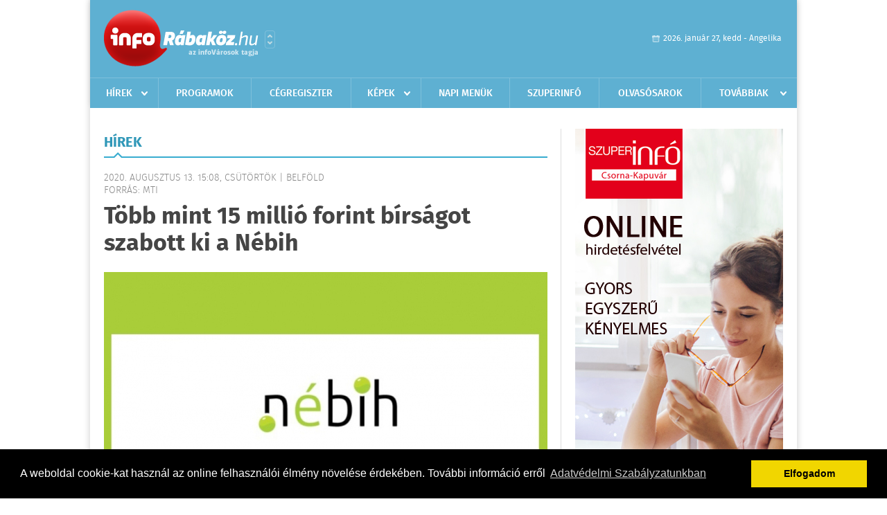

--- FILE ---
content_type: text/html; charset=UTF-8
request_url: https://www.inforabakoz.hu/hirek/olvas/tobb-mint-15-millio-forint-birsagot-szabott-ki-a-nebih-2020-08-13-150837
body_size: 6559
content:
 <!DOCTYPE html>
<html>
<head>
    <title>Több mint 15 millió forint bírságot szabott ki a Nébih | Hírek | infoR&#225;bak&#246;z</title>
    <meta charset="utf-8" />
	<meta name="keywords" content="infoR&#225;bak&#246;z, friss hírek, helyi hírek, országos hírek, sport hírek, bulvár hírek" />
	<meta name="news_keywords" content="" />
	<meta name="description" content="" />
    <meta name="viewport" content="user-scalable=no">
	<meta name="format-detection" content="telephone=no">
	
		
	<meta property="og:title" content="Több mint 15 millió forint bírságot szabott ki a Nébih" />
	<meta property="og:url" content="https://www.inforabakoz.hu/hirek/olvas/tobb-mint-15-millio-forint-birsagot-szabott-ki-a-nebih-2020-08-13-150837"/>
	<meta property="og:description" content="A Nemzeti Élelmiszerlánc-biztonsági Hivatal (Nébih) több mint 15 millió forint bírságot szabott ki és 1,7 millió forint értékben vont ki élelmiszereket a forgalomból " />
	<meta property="og:type" content="website" />
	<meta property="fb:app_id" content="966242223397117" />
	
	<meta property="og:image" content="https://www.inforabakoz.hu/external/image_cache/e/9/5/e95490127bc1c89e00c3634990039a0f.jpg" />
	
    <link rel="stylesheet" href="/css/main.css?200318v1" />
	
    		<link rel="shortcut icon" href="/favicon.ico" type="image/x-icon" />
		<link rel="apple-touch-icon-precomposed" sizes="114x114" href="/apple-touch-icon-114x114-precomposed.png" />
		<link rel="apple-touch-icon-precomposed" sizes="72x72" href="/apple-touch-icon-72x72-precomposed.png" />
		<link rel="apple-touch-icon-precomposed" href="/apple-touch-icon-57x57-precomposed.png" />
		
	<script src="//ajax.googleapis.com/ajax/libs/jquery/1.11.0/jquery.min.js"></script>
	
		
	<script async src="https://pagead2.googlesyndication.com/pagead/js/adsbygoogle.js" data-ad-client="ca-pub-9972629110321651"></script>
	<script async src="https://pagead2.googlesyndication.com/pagead/js/adsbygoogle.js?client=ca-pub-9972629110321651" crossorigin="anonymous"></script>
	
	<style>
		.ads_show_ad_title {
			width: 980px !important;
			margin: -15px auto 20px !important;
		}
	</style>
</head>
<body>


<div id="position">
	<header id="mainHeader">
	<div class="top">
					<a href="/" class="logo"><img src="//inforabakoz.hu/images/logos/logo_rabakoz.png" alt="" /></a>
			<a href="//infovaros.hu/#infovaros_oldalak" class="city" target="_blank">Városlista</a>
				
		<div class="weather" style="display: none;">
			ma: -16 &deg;C
			<span>holnap: -16 &deg;C</span>
		</div>
		
		<div class="dayName" >
			2026. január 27, kedd - Angelika					</div>
		<!--<a href="#" class="account">Fiókom</a>-->
	</div>
	
	<nav>
		<ul>
			<li class="ih">
	<a href="/hirek">Hírek</a>
	<ul class="ddmenu left">
		<li><a href="/hirek/lista/kategoria:helyi">Helyi</a></li>
		<li><a href="/hirek/lista/kategoria:belfold">Belföld</a></li>
		<li><a href="/hirek/lista/kategoria:kulfold">Külföld</a></li>
		<li><a href="/hirek/lista/kategoria:bulvar">Bulvár</a></li>
		<li><a href="/hirek/lista/kategoria:sport">Sport</a></li>
		<li><a href="/hirek/lista/kategoria:kek_hirek">Kék hírek</a></li>
		<li><a href="/hirek/lista/kategoria:eletmod">Életmód</a></li>
		<li><a href="/hirek/lista/kategoria:pr">PR</a></li>
	</ul>
</li>
<li><a href="/programok">Programok</a></li>
<li><a href="/cegregiszter">Cégregiszter</a></li>
<li class="ih">
	<a href="/kepek">Képek</a>
	<ul class="ddmenu center">
				<li><a href="https://www.inforabakoz.hu/kepek/kategoria:kozelet" >K&#246;z&#233;let</a></li>
				<li><a href="https://www.inforabakoz.hu/kepek/kategoria:kultura" >Kult&#250;ra</a></li>
				<li><a href="https://www.inforabakoz.hu/kepek/kategoria:sport" >Sport</a></li>
				<li><a href="https://www.inforabakoz.hu/kepek/kategoria:egyeb" >Egy&#233;b</a></li>
				<li><a href="https://www.inforabakoz.hu/kepek/kategoria:bulifotok" >Bulifot&#243;k</a></li>
			</ul>
</li>
<li><a href="/napi_menu">Napi menük</a></li>
<li><a href="https://www.inforabakoz.hu/olvasosarok" target="_blank">Szuperinfó</a></li>
		<li><a href="/olvasosarok">Olvasósarok</a></li>
	<li class="ih">
	<a href="#">Továbbiak</a>
	<ul class="ddmenu right">
		<li><a href="/ugyeletek">Ügyeletek</a></li>
<li><a href="/hazhozszallitas">Házhoz szállítás</a></li>
<li><a href="/apro">Apró</a></li>		<li><a href="/a_varosrol">A városról</a></li>
	<li><a href="/horoszkop">Horoszkóp</a></li>
	</ul>
</li>		</ul>
	</nav>
</header>

<link rel="stylesheet" href="/css/jquery.growl.css" />
<script src="/js/jquery.growl.js"></script>
<script>
    $(window).load(function(){
        $("body").on("mouseover",".ih",function(){
            $(this).find(".ddmenu").show();
        });

        $("body").on("mouseout",".ih",function(){
            $(this).find(".ddmenu").hide();
        });
		
		$("body").on("touchstart",".ih .ddmenu a",function(){
             document.location = $(this).attr('href');
        });
		
				
		    });
</script>	
	<div id="wrapper">
		<section id="main">
			<h1>Hírek</h1>
			
			<div class="read">
								
				<h6>2020. Augusztus 13. 15:08, csütörtök |
				Belf&#246;ld				<br />Forrás: mti</h6>
				
				<h2>Több mint 15 millió forint bírságot szabott ki a Nébih</h2>
				
				<img src="/external/image_cache/8/2/1/82178acd8eb2368c14ce8764c4d10ad3.jpg" alt="Több mint 15 millió forint bírságot szabott ki a Nébih" class="main" />
				<p class="lead">A Nemzeti Élelmiszerlánc-biztonsági Hivatal (Nébih) több mint 15 millió forint bírságot szabott ki és 1,7 millió forint értékben vont ki élelmiszereket a forgalomból </p>				
				
				<div class="txt">
					<p>
	a ny&aacute;ri szezon&aacute;lis &eacute;lelmiszerl&aacute;nc-ellenőrz&eacute;s első szakasza sor&aacute;n, j&uacute;lius 1. &eacute;s 31. k&ouml;z&ouml;tt - k&ouml;z&ouml;lte a hivatal szerd&aacute;n a honlapj&aacute;n.</p>
<p>
	A k&ouml;zlem&eacute;ny szerint a vizsg&aacute;latok egyebek k&ouml;z&ouml;tt a turisztikai szempontb&oacute;l frekvent&aacute;lt helyeken műk&ouml;dő kereskedelmi &eacute;s vend&eacute;gl&aacute;t&oacute; l&eacute;tes&iacute;tm&eacute;nyek, a mozg&oacute;boltok &eacute;s a b&uuml;f&eacute;kocsik tev&eacute;kenys&eacute;g&eacute;re f&oacute;kusz&aacute;lnak, de a fagylalt elő&aacute;ll&iacute;t&aacute;s&aacute;ra &eacute;s forgalmaz&aacute;s&aacute;ra, valamint az ifj&uacute;s&aacute;gi- &eacute;s gyermekt&aacute;borok &eacute;tkeztet&eacute;s&eacute;re is kiterjednek. Emellett ellenőrzik az &eacute;lelmiszerek elő&aacute;ll&iacute;t&aacute;s&aacute;nak &eacute;s forgalmaz&aacute;s&aacute;nak &eacute;lelmiszerbiztons&aacute;gi felt&eacute;teleit, valamint a term&eacute;kek minős&eacute;g&eacute;t &eacute;s nyomonk&ouml;vethetős&eacute;g&eacute;t.<br />
	<br />
	Az első szakaszban orsz&aacute;gosan k&ouml;zel 3000 ellenőrz&eacute;s t&ouml;rt&eacute;nt. A felt&aacute;rt szab&aacute;lytalans&aacute;gok miatt 108 alkalommal figyelmeztet&eacute;st, 234 esetben b&iacute;rs&aacute;got szabtak ki az ellenőr&ouml;k. Az &eacute;lelmiszerv&aacute;llalkoz&aacute;s tev&eacute;kenys&eacute;g&eacute;nek korl&aacute;toz&aacute;s&aacute;ra 40 esetben volt sz&uuml;ks&eacute;g - t&aacute;j&eacute;koztatott a hivatal.<br />
	<br />
	A N&eacute;bih ismertette: az idei szezonban a kor&aacute;bbihoz k&eacute;pest t&ouml;bbsz&ouml;r ad&oacute;dott probl&eacute;ma a hűt&eacute;si l&aacute;nc biztos&iacute;t&aacute;s&aacute;val, ugyanakkor a dolgoz&oacute;k eg&eacute;szs&eacute;g&uuml;gyi alkalmass&aacute;g&aacute;val, k&eacute;pzetts&eacute;g&eacute;vel kapcsolatos, valamint a higi&eacute;niai hi&aacute;nyoss&aacute;gok ar&aacute;nya cs&ouml;kkent.<br />
	<br />
	A megvizsg&aacute;lt mintegy 8900 hazai &eacute;s k&uuml;lf&ouml;ldi &eacute;lelmiszert&eacute;tel eset&eacute;ben 2019-hez k&eacute;pest cs&ouml;kkent az ismeretlen eredetű, nem nyomonk&ouml;vethető term&eacute;kek előfordul&aacute;sa, &eacute;s kevesebb volt a fogyaszt&aacute;sra alkalmatlan &eacute;lelmiszer is. B&aacute;r a jel&ouml;l&eacute;si probl&eacute;m&aacute;k ar&aacute;nya &eacute;s a lej&aacute;rt t&eacute;telek sz&aacute;ma emelkedett, &iacute;gy is kevesebb - 1,7 milli&oacute; forint &eacute;rt&eacute;kben 6,56 tonna - term&eacute;ket kellett kivonni a forgalomb&oacute;l a tavalyi hasonl&oacute; időszakhoz k&eacute;pest.<br />
	<br />
	Kiemelt&eacute;k: a ny&aacute;ri melegben kiemelten fontos a hűt&eacute;si l&aacute;nc folyamatos fenntart&aacute;sa. Az akci&oacute; első szakasz&aacute;ban az ellenőr&ouml;k fűszerezett, p&aacute;colt elők&eacute;sz&iacute;tett h&uacute;sterm&eacute;kekből &eacute;s fagylaltokb&oacute;l mint&aacute;t is vettek laborat&oacute;riumi vizsg&aacute;latok c&eacute;lj&aacute;b&oacute;l. A hivatal laborat&oacute;riumaiba 160 minta, 27 fűszerezett, p&aacute;colt elők&eacute;sz&iacute;tett h&uacute;sterm&eacute;k &eacute;s 133 fagylalt &eacute;rkezett.<br />
	<br />
	Előbbi kateg&oacute;ri&aacute;ban egy term&eacute;kn&eacute;l mutatt&aacute;k ki szalmonella jelenl&eacute;t&eacute;t a vizsg&aacute;latok. A fagylaltokn&aacute;l 100 minta m&eacute;r&eacute;s&eacute;t z&aacute;rt&aacute;k le a szakemberek, &eacute;s nyolc esetben tal&aacute;ltak probl&eacute;m&aacute;t: mindannyiszor enterobakt&eacute;riumok magas cs&iacute;rasz&aacute;m&uacute; jelenl&eacute;t&eacute;t tapasztalt&aacute;k. A kifog&aacute;solt term&eacute;kekkel szemben hat&oacute;s&aacute;gi elj&aacute;r&aacute;s indul.<br />
	<br />
	A ny&aacute;ri szezon&aacute;lis &eacute;lelmiszerl&aacute;nc-ellenőrz&eacute;s m&aacute;sodik szakasza augusztus 20-ig tart - k&ouml;z&ouml;lte a N&eacute;bih.</p>
				</div>
				
				<div class="social">
										<a href="https://www.facebook.com/share.php?u=https%3A%2F%2Fwww.inforabakoz.hu%2Fhirek%2Folvas%2Ftobb-mint-15-millio-forint-birsagot-szabott-ki-a-nebih-2020-08-13-150837&t=T%C3%B6bb+mint+15+milli%C3%B3+forint+b%C3%ADrs%C3%A1got+szabott+ki+a+N%C3%A9bih" target="_blank">Oszd meg barátaiddal</a>
				</div>

								<div class="tags">
					<span style="color: #000;">Címkék:</span>
										<a href="https://www.inforabakoz.hu/hirek/lista/cimke:elelmiszer">élelmiszer</a>,  
										<a href="https://www.inforabakoz.hu/hirek/lista/cimke:ellenorzes">ellenőrzés</a>,  
										<a href="https://www.inforabakoz.hu/hirek/lista/cimke:nebih">Nébih</a> 
									</div>
								
								
				<div class="banner_468_120" style="margin-top: 30px;">
					<div>	
										<a href="/ct/hash:4fd5a0fcb8a3dafb72069d69e233bd7c" target="_blank"><img src="/external/uploaded_banners/91ec70466bd80d7e.jpg" width="468" height="120" alt="a saját - szuperinfó hird.felv 468x120" /></a>
						
	</div>
					<h6>Hirdetés</h6>
				</div>
			</div>
			
			<div class="box news">
				<h1>Ezek érdekelhetnek még</h1>
				
								<div class="plain">
					<h6>2026. Január 27. 07:33, kedd | Belf&#246;ld</h6>
					<h3><a href="/hirek/olvas/orban-viktor-utasitotta-a-kulugyminisztert-hogy-keresse-be-az-ukran-nagykovetet-2026-01-27-073333">Orbán Viktor utasította a külügyminisztert, hogy kéresse be az ukrán nagykövetet</a></h3>
					<p>Orbán Viktor miniszterelnök hétfőn utasította Szijjártó Péter külgazdasági és külügyminisztert, hogy kéresse be Ukrajna magyarországi nagykövetét. Ezt a kormányfő a Facebookra feltöltött videóban közölte hétfőn.</p>
				</div>
								<div class="plain">
					<h6>2026. Január 27. 07:31, kedd | Belf&#246;ld</h6>
					<h3><a href="/hirek/olvas/elkeszult-a-nemzeti-peticio-nyomtatvanya-a-heten-indul-a-postazas-2026-01-27-073105">Elkészült a nemzeti petíció nyomtatványa, a héten indul a postázás</a></h3>
					<p>Elkészült a nemzeti petíció nyomtatványa és ezen a héten indul a postázás. Arra biztatok mindenkit, hogy üzenjünk Brüsszelnek, hogy nem fizetünk </p>
				</div>
								<div class="plain">
					<h6>2026. Január 27. 07:29, kedd | Belf&#246;ld</h6>
					<h3><a href="/hirek/olvas/lazar-janos-bocsanatot-kert-a-ciganyokkal-kapcsolatos-kijelentese-miatt-2026-01-27-072953">Lázár János bocsánatot kért a cigányokkal kapcsolatos kijelentése miatt</a></h3>
					<p>Bocsánat érte, valóban sajnálom – mondta a miniszter Kaposváron. </p>
				</div>
								<div class="plain">
					<h6>2026. Január 26. 07:02, hétfő | Belf&#246;ld</h6>
					<h3><a href="/hirek/olvas/alig-gyozi-a-nav-a-kinai-kiscsomagok-vamkezeleset-2026-01-26-070237">Alig győzi a NAV a kínai kiscsomagok vámkezelését</a></h3>
					<p>A külföldről érkező vámkezelést igénylő kiscsomagok száma 2024-hez képest 50 százalékkal nőtt tavaly</p>
				</div>
							</div>
		</section>
		
		<aside id="sidebar">
			<div class="banner_300_600">
				<div>	
										<a href="/ct/hash:70322d1064e4f050c636cc507a59f5a3" target="_blank"><img src="/external/uploaded_banners/91ec70466b88c723.jpg" width="300" height="600" alt="a saját - szuperinfó hird.felv 300x600" /></a>
						
	</div>
				<h6>Hirdetés</h6>
			</div>
		
				
						
			<div class="box programs">
	<h2>Helyi programok</h2>
	
		<div class="normal">
		<a href="/programok/olvas/macko-talalkozo-11-55"><img src="/external/image_cache/6/c/0/6c0a8e9df01a0ccc3f893e8114e53ac5.jpg" alt="Mackó-találkozó " /></a>
		<h3><a href="/programok/olvas/macko-talalkozo-11-55">Mackó-találkozó </a></h3>
		<div class="date">Jan. 23 . <span>Pén</span> 16:00 - Feb, 04 <span>Szer</span> 12:00</div>
		<h6>Rábaközi Művelődési Központ</h6>
	</div>
		<div class="normal">
		<a href="/programok/olvas/farsangi-kezmuves-foglalkozas-10-05"><img src="/external/image_cache/b/b/e/bbe784591c1e8919d89ec1421283cc56.jpg" alt="Farsangi kézműves foglalkozás" /></a>
		<h3><a href="/programok/olvas/farsangi-kezmuves-foglalkozas-10-05">Farsangi kézműves foglalkozás</a></h3>
		<div class="date">Jan. 27 . <span>Ked</span> 16:00-18:00</div>
		<h6>Művelődési Ház</h6>
	</div>
		<div class="normal">
		<a href="/programok/olvas/barsi-neptancgala-11-34"><img src="/external/image_cache/8/2/a/82ae6f3ed2a2d2c2d4c73a7235becc15.jpg" alt="Barsi Néptáncgála" /></a>
		<h3><a href="/programok/olvas/barsi-neptancgala-11-34">Barsi Néptáncgála</a></h3>
		<div class="date">Jan. 30 . <span>Pén</span></div>
		<h6>Rábaközi Művelődési Központ</h6>
	</div>
		
	<div class="buttonMore">
		<a href="/programok">További programok</a>
	</div>
</div>			<div class="box ads">
	<h2>Apró</h2>
	
		<div class="plain">
		<div class="info">Azonosító: 444470 | Feladva: 2026.01.21, 13:33</div>
				<p><a href="/apro/lista/kategoria:telek">Csornán, főútvonal mellett 1.580 m² telek telephelynek eladó vagy kiadó. Tel.: 06-30/9564-771</a></p>
			</div>
		<div class="plain">
		<div class="info">Azonosító: 444471 | Feladva: 2026.01.21, 13:33</div>
				<p><a href="/apro/lista/kategoria:telek">Csatárimajorban egy 959m2-es és egy 1650m2-es lakóövezeti telek eladó. Fóliasátor, fúrt kút, gyümölcsfák, villany a telken. Ár: 7,1M és 12,9M Ft. Tel.: 70/3897227.</a></p>
			</div>
		<div class="plain">
		<div class="info">Azonosító: 444469 | Feladva: 2026.01.21, 13:33</div>
				<p><a href="/apro/lista/kategoria:csaladi-haz">Csornán családi ház, rendezett udvarral, kis kerttel eladó. 3 szoba   1 félszoba, nappali, konyha, kamra, 2 fürdőszoba, 2 nyitott és 1 zárt terasz, 2 férőhelyes garázs, tároló, pince, térkövezett udvar, gáz központi fűtés és melegvíz, a nappaliban hűtő-fűtő klíma. Telek: 767 m2, épület: 160 m2. Ár: 112 M Ft. (E.b.: C)  További részletek a  36204668117-es telefonszámon</a></p>
			</div>
		
	<div class="buttonMore">
		<a href="/apro">További apróhirdetések</a>
	</div>
</div>			
			<div class="banner_300_250">
				<div>	
										<a href="/ct/hash:fa14ace7b3ae2d7e7ee6f1bc3129fbec" target="_blank"><img src="/external/uploaded_banners/51b66643d6eafbe4.jpg" width="300" height="300" alt="a saját - suzuki20230424-300x300" /></a>
						
	</div>
				<h6>Hirdetés</h6>
			</div>
		</aside>
	</div>

	<footer id="mainFooter">
	<div class="links">
		<div class="col">
			<ul>
				<li><a href="/hirek">Hírek</a></li>				<li><a href="/programok">Programok</a></li>				<li><a href="/cegregiszter">Cégregiszter</a></li>				<li><a href="/kepek">Képek</a></li>				<li><a href="/apro">Apró</a></li>								<li><a href="/ugyeletek">Ügyeletek</a></li>				<li><a href="/horoszkop">Horoszkóp</a></li>			</ul>
		</div>
		
		<div class="col">
			<ul>
												<li><a href="/a_varosrol">A városról</a></li>				<li><a href="/hazhozszallitas">Házhoz szállítás</a></li>				<li><a href="/napi_menu">Napi menü</a></li>			</ul>
		</div>
		
		<div class="col">
			<ul>
				<li><a href="/mediaajanlo">Médiaajánló</a></li>
				<li><a href="/adatvedelem">Adatvédelem</a></li>
				<li><a href="/impresszum">Impresszum</a></li>
				<li><a href="/rolunk">Rólunk</a></li>
				<li><a href="/aszf">ÁSZF</a></li>
				<li><a href="/cookie_szabalyzat">Cookie szabályzat</a></li>
			</ul>
		</div>
		
		<div class="col">
			<div class="social">
				<a href="http://www.facebook.com/inforabakoz" target="_blank">Kövess minket a facebook-on</a>
			</div>
			
			<div class="logo">
									<img src="//inforabakoz.hu/images/logos/logo_footer_rabakoz.gif" alt="" />
					<p>Tudj meg többet városodról! Hírek, programok, képek, napi menü, cégek…. és minden, ami R&#225;bak&#246;z</p>
							</div>
		</div>
	</div>
	
	<div class="copyright">
				Copyright InfoVárosok.
				
		Minden jog fenntartva. | Web design &amp; arculat by <a href="http://www.voov.hu">Voov</a>
	</div>
</footer>


<link rel="stylesheet" type="text/css" href="//cdnjs.cloudflare.com/ajax/libs/cookieconsent2/3.0.3/cookieconsent.min.css" />
<script src="//cdnjs.cloudflare.com/ajax/libs/cookieconsent2/3.0.3/cookieconsent.min.js"></script>
<script>
	window.addEventListener("load", function(){
	window.cookieconsent.initialise({
	  "palette": {
		"popup": {
		  "background": "#000"
		},
		"button": {
		  "background": "#f1d600"
		}
	  },
	  "type": "info",
	  "content": {
		"message": "A weboldal cookie-kat használ az online felhasználói élmény növelése érdekében. További információ erről",
		"dismiss": "Elfogadom",
		"link": "Adatvédelmi Szabályzatunkban",
		"href": "/adatvedelem"
	  }
	})});
</script>

	<!-- Google tag (gtag.js) -->
	<script async src="https://www.googletagmanager.com/gtag/js?id=G-EYYF3CFR83"></script>
	<script>
	  window.dataLayer = window.dataLayer || [];
	  function gtag(){dataLayer.push(arguments);}
	  gtag('js', new Date());
	  gtag('config', 'G-EYYF3CFR83');
	</script>
</div>

<script>
	$(".read img").error(function () { 
		$(this).hide(); 
	});
</script>

</body>
</html>

--- FILE ---
content_type: text/html; charset=utf-8
request_url: https://www.google.com/recaptcha/api2/aframe
body_size: 266
content:
<!DOCTYPE HTML><html><head><meta http-equiv="content-type" content="text/html; charset=UTF-8"></head><body><script nonce="TomFbbY6045xn28cWk_gyw">/** Anti-fraud and anti-abuse applications only. See google.com/recaptcha */ try{var clients={'sodar':'https://pagead2.googlesyndication.com/pagead/sodar?'};window.addEventListener("message",function(a){try{if(a.source===window.parent){var b=JSON.parse(a.data);var c=clients[b['id']];if(c){var d=document.createElement('img');d.src=c+b['params']+'&rc='+(localStorage.getItem("rc::a")?sessionStorage.getItem("rc::b"):"");window.document.body.appendChild(d);sessionStorage.setItem("rc::e",parseInt(sessionStorage.getItem("rc::e")||0)+1);localStorage.setItem("rc::h",'1769531943630');}}}catch(b){}});window.parent.postMessage("_grecaptcha_ready", "*");}catch(b){}</script></body></html>